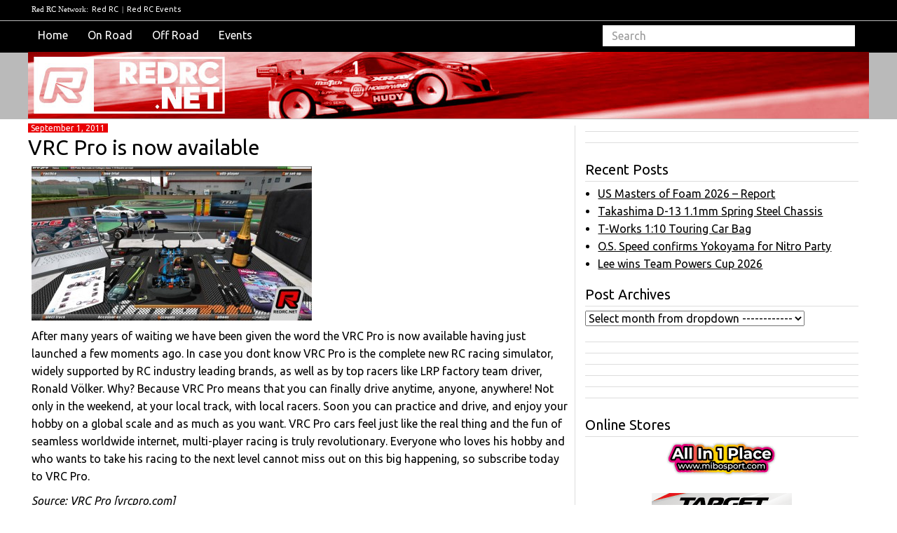

--- FILE ---
content_type: text/html; charset=UTF-8
request_url: https://www.redrc.net/2011/09/vrc-pro-is-now-available/
body_size: 56422
content:
<!doctype html>
<html>
    <head>
        <!-- Global site tag (gtag.js) - Google Analytics -->
<script async src="https://www.googletagmanager.com/gtag/js?id=UA-54991-3"></script>
<script>
  window.dataLayer = window.dataLayer || [];
  function gtag(){dataLayer.push(arguments);}
  gtag('js', new Date());

  gtag('config', 'UA-54991-3');
</script><!--link to google analytics Redrc head code-->
        <script src="//ajax.googleapis.com/ajax/libs/jquery/1.11.0/jquery.min.js"></script>
        <script src="//netdna.bootstrapcdn.com/bootstrap/3.1.1/js/bootstrap.min.js"></script>
        <title>Red RC &raquo; VRC Pro is now available</title>
        <meta name="viewport" content="width=device-width,initial-scale=1">
        <meta name="description" content="RC car news, views &amp; race results">
        <meta charset="UTF-8">
        <link href="https://fonts.googleapis.com/css2?family=Calistoga&family=Carter+One&family=Merriweather:wght@700&family=Patua+One&family=Rajdhani:wght@700&family=Roboto+Slab:wght@700&family=Ubuntu:ital,wght@0,400;0,700;1,400&display=swap" rel="stylesheet" type='text/css'>
        <meta name='robots' content='max-image-preview:large' />
<link rel="alternate" type="application/rss+xml" title="Red RC &raquo; VRC Pro is now available Comments Feed" href="https://www.redrc.net/2011/09/vrc-pro-is-now-available/feed/" />
<link rel='stylesheet' id='wp-block-library-css' href='https://www.redrc.net/wp-includes/css/dist/block-library/style.min.css?ver=6.6.2' type='text/css' media='all' />
<style id='classic-theme-styles-inline-css' type='text/css'>
/*! This file is auto-generated */
.wp-block-button__link{color:#fff;background-color:#32373c;border-radius:9999px;box-shadow:none;text-decoration:none;padding:calc(.667em + 2px) calc(1.333em + 2px);font-size:1.125em}.wp-block-file__button{background:#32373c;color:#fff;text-decoration:none}
</style>
<style id='global-styles-inline-css' type='text/css'>
:root{--wp--preset--aspect-ratio--square: 1;--wp--preset--aspect-ratio--4-3: 4/3;--wp--preset--aspect-ratio--3-4: 3/4;--wp--preset--aspect-ratio--3-2: 3/2;--wp--preset--aspect-ratio--2-3: 2/3;--wp--preset--aspect-ratio--16-9: 16/9;--wp--preset--aspect-ratio--9-16: 9/16;--wp--preset--color--black: #000000;--wp--preset--color--cyan-bluish-gray: #abb8c3;--wp--preset--color--white: #ffffff;--wp--preset--color--pale-pink: #f78da7;--wp--preset--color--vivid-red: #cf2e2e;--wp--preset--color--luminous-vivid-orange: #ff6900;--wp--preset--color--luminous-vivid-amber: #fcb900;--wp--preset--color--light-green-cyan: #7bdcb5;--wp--preset--color--vivid-green-cyan: #00d084;--wp--preset--color--pale-cyan-blue: #8ed1fc;--wp--preset--color--vivid-cyan-blue: #0693e3;--wp--preset--color--vivid-purple: #9b51e0;--wp--preset--gradient--vivid-cyan-blue-to-vivid-purple: linear-gradient(135deg,rgba(6,147,227,1) 0%,rgb(155,81,224) 100%);--wp--preset--gradient--light-green-cyan-to-vivid-green-cyan: linear-gradient(135deg,rgb(122,220,180) 0%,rgb(0,208,130) 100%);--wp--preset--gradient--luminous-vivid-amber-to-luminous-vivid-orange: linear-gradient(135deg,rgba(252,185,0,1) 0%,rgba(255,105,0,1) 100%);--wp--preset--gradient--luminous-vivid-orange-to-vivid-red: linear-gradient(135deg,rgba(255,105,0,1) 0%,rgb(207,46,46) 100%);--wp--preset--gradient--very-light-gray-to-cyan-bluish-gray: linear-gradient(135deg,rgb(238,238,238) 0%,rgb(169,184,195) 100%);--wp--preset--gradient--cool-to-warm-spectrum: linear-gradient(135deg,rgb(74,234,220) 0%,rgb(151,120,209) 20%,rgb(207,42,186) 40%,rgb(238,44,130) 60%,rgb(251,105,98) 80%,rgb(254,248,76) 100%);--wp--preset--gradient--blush-light-purple: linear-gradient(135deg,rgb(255,206,236) 0%,rgb(152,150,240) 100%);--wp--preset--gradient--blush-bordeaux: linear-gradient(135deg,rgb(254,205,165) 0%,rgb(254,45,45) 50%,rgb(107,0,62) 100%);--wp--preset--gradient--luminous-dusk: linear-gradient(135deg,rgb(255,203,112) 0%,rgb(199,81,192) 50%,rgb(65,88,208) 100%);--wp--preset--gradient--pale-ocean: linear-gradient(135deg,rgb(255,245,203) 0%,rgb(182,227,212) 50%,rgb(51,167,181) 100%);--wp--preset--gradient--electric-grass: linear-gradient(135deg,rgb(202,248,128) 0%,rgb(113,206,126) 100%);--wp--preset--gradient--midnight: linear-gradient(135deg,rgb(2,3,129) 0%,rgb(40,116,252) 100%);--wp--preset--font-size--small: 13px;--wp--preset--font-size--medium: 20px;--wp--preset--font-size--large: 36px;--wp--preset--font-size--x-large: 42px;--wp--preset--spacing--20: 0.44rem;--wp--preset--spacing--30: 0.67rem;--wp--preset--spacing--40: 1rem;--wp--preset--spacing--50: 1.5rem;--wp--preset--spacing--60: 2.25rem;--wp--preset--spacing--70: 3.38rem;--wp--preset--spacing--80: 5.06rem;--wp--preset--shadow--natural: 6px 6px 9px rgba(0, 0, 0, 0.2);--wp--preset--shadow--deep: 12px 12px 50px rgba(0, 0, 0, 0.4);--wp--preset--shadow--sharp: 6px 6px 0px rgba(0, 0, 0, 0.2);--wp--preset--shadow--outlined: 6px 6px 0px -3px rgba(255, 255, 255, 1), 6px 6px rgba(0, 0, 0, 1);--wp--preset--shadow--crisp: 6px 6px 0px rgba(0, 0, 0, 1);}:where(.is-layout-flex){gap: 0.5em;}:where(.is-layout-grid){gap: 0.5em;}body .is-layout-flex{display: flex;}.is-layout-flex{flex-wrap: wrap;align-items: center;}.is-layout-flex > :is(*, div){margin: 0;}body .is-layout-grid{display: grid;}.is-layout-grid > :is(*, div){margin: 0;}:where(.wp-block-columns.is-layout-flex){gap: 2em;}:where(.wp-block-columns.is-layout-grid){gap: 2em;}:where(.wp-block-post-template.is-layout-flex){gap: 1.25em;}:where(.wp-block-post-template.is-layout-grid){gap: 1.25em;}.has-black-color{color: var(--wp--preset--color--black) !important;}.has-cyan-bluish-gray-color{color: var(--wp--preset--color--cyan-bluish-gray) !important;}.has-white-color{color: var(--wp--preset--color--white) !important;}.has-pale-pink-color{color: var(--wp--preset--color--pale-pink) !important;}.has-vivid-red-color{color: var(--wp--preset--color--vivid-red) !important;}.has-luminous-vivid-orange-color{color: var(--wp--preset--color--luminous-vivid-orange) !important;}.has-luminous-vivid-amber-color{color: var(--wp--preset--color--luminous-vivid-amber) !important;}.has-light-green-cyan-color{color: var(--wp--preset--color--light-green-cyan) !important;}.has-vivid-green-cyan-color{color: var(--wp--preset--color--vivid-green-cyan) !important;}.has-pale-cyan-blue-color{color: var(--wp--preset--color--pale-cyan-blue) !important;}.has-vivid-cyan-blue-color{color: var(--wp--preset--color--vivid-cyan-blue) !important;}.has-vivid-purple-color{color: var(--wp--preset--color--vivid-purple) !important;}.has-black-background-color{background-color: var(--wp--preset--color--black) !important;}.has-cyan-bluish-gray-background-color{background-color: var(--wp--preset--color--cyan-bluish-gray) !important;}.has-white-background-color{background-color: var(--wp--preset--color--white) !important;}.has-pale-pink-background-color{background-color: var(--wp--preset--color--pale-pink) !important;}.has-vivid-red-background-color{background-color: var(--wp--preset--color--vivid-red) !important;}.has-luminous-vivid-orange-background-color{background-color: var(--wp--preset--color--luminous-vivid-orange) !important;}.has-luminous-vivid-amber-background-color{background-color: var(--wp--preset--color--luminous-vivid-amber) !important;}.has-light-green-cyan-background-color{background-color: var(--wp--preset--color--light-green-cyan) !important;}.has-vivid-green-cyan-background-color{background-color: var(--wp--preset--color--vivid-green-cyan) !important;}.has-pale-cyan-blue-background-color{background-color: var(--wp--preset--color--pale-cyan-blue) !important;}.has-vivid-cyan-blue-background-color{background-color: var(--wp--preset--color--vivid-cyan-blue) !important;}.has-vivid-purple-background-color{background-color: var(--wp--preset--color--vivid-purple) !important;}.has-black-border-color{border-color: var(--wp--preset--color--black) !important;}.has-cyan-bluish-gray-border-color{border-color: var(--wp--preset--color--cyan-bluish-gray) !important;}.has-white-border-color{border-color: var(--wp--preset--color--white) !important;}.has-pale-pink-border-color{border-color: var(--wp--preset--color--pale-pink) !important;}.has-vivid-red-border-color{border-color: var(--wp--preset--color--vivid-red) !important;}.has-luminous-vivid-orange-border-color{border-color: var(--wp--preset--color--luminous-vivid-orange) !important;}.has-luminous-vivid-amber-border-color{border-color: var(--wp--preset--color--luminous-vivid-amber) !important;}.has-light-green-cyan-border-color{border-color: var(--wp--preset--color--light-green-cyan) !important;}.has-vivid-green-cyan-border-color{border-color: var(--wp--preset--color--vivid-green-cyan) !important;}.has-pale-cyan-blue-border-color{border-color: var(--wp--preset--color--pale-cyan-blue) !important;}.has-vivid-cyan-blue-border-color{border-color: var(--wp--preset--color--vivid-cyan-blue) !important;}.has-vivid-purple-border-color{border-color: var(--wp--preset--color--vivid-purple) !important;}.has-vivid-cyan-blue-to-vivid-purple-gradient-background{background: var(--wp--preset--gradient--vivid-cyan-blue-to-vivid-purple) !important;}.has-light-green-cyan-to-vivid-green-cyan-gradient-background{background: var(--wp--preset--gradient--light-green-cyan-to-vivid-green-cyan) !important;}.has-luminous-vivid-amber-to-luminous-vivid-orange-gradient-background{background: var(--wp--preset--gradient--luminous-vivid-amber-to-luminous-vivid-orange) !important;}.has-luminous-vivid-orange-to-vivid-red-gradient-background{background: var(--wp--preset--gradient--luminous-vivid-orange-to-vivid-red) !important;}.has-very-light-gray-to-cyan-bluish-gray-gradient-background{background: var(--wp--preset--gradient--very-light-gray-to-cyan-bluish-gray) !important;}.has-cool-to-warm-spectrum-gradient-background{background: var(--wp--preset--gradient--cool-to-warm-spectrum) !important;}.has-blush-light-purple-gradient-background{background: var(--wp--preset--gradient--blush-light-purple) !important;}.has-blush-bordeaux-gradient-background{background: var(--wp--preset--gradient--blush-bordeaux) !important;}.has-luminous-dusk-gradient-background{background: var(--wp--preset--gradient--luminous-dusk) !important;}.has-pale-ocean-gradient-background{background: var(--wp--preset--gradient--pale-ocean) !important;}.has-electric-grass-gradient-background{background: var(--wp--preset--gradient--electric-grass) !important;}.has-midnight-gradient-background{background: var(--wp--preset--gradient--midnight) !important;}.has-small-font-size{font-size: var(--wp--preset--font-size--small) !important;}.has-medium-font-size{font-size: var(--wp--preset--font-size--medium) !important;}.has-large-font-size{font-size: var(--wp--preset--font-size--large) !important;}.has-x-large-font-size{font-size: var(--wp--preset--font-size--x-large) !important;}
:where(.wp-block-post-template.is-layout-flex){gap: 1.25em;}:where(.wp-block-post-template.is-layout-grid){gap: 1.25em;}
:where(.wp-block-columns.is-layout-flex){gap: 2em;}:where(.wp-block-columns.is-layout-grid){gap: 2em;}
:root :where(.wp-block-pullquote){font-size: 1.5em;line-height: 1.6;}
</style>
<link rel='stylesheet' id='bootstrap-css' href='https://www.redrc.net/wp-content/themes/Scratch-Desktop/css/bootstrap.min.css?ver=3.3.6' type='text/css' media='all' />
<link rel='stylesheet' id='customstyle-css' href='https://www.redrc.net/wp-content/themes/Scratch-Desktop/css/redrc2016.css?ver=1.0.0' type='text/css' media='all' />
<style id='akismet-widget-style-inline-css' type='text/css'>

			.a-stats {
				--akismet-color-mid-green: #357b49;
				--akismet-color-white: #fff;
				--akismet-color-light-grey: #f6f7f7;

				max-width: 350px;
				width: auto;
			}

			.a-stats * {
				all: unset;
				box-sizing: border-box;
			}

			.a-stats strong {
				font-weight: 600;
			}

			.a-stats a.a-stats__link,
			.a-stats a.a-stats__link:visited,
			.a-stats a.a-stats__link:active {
				background: var(--akismet-color-mid-green);
				border: none;
				box-shadow: none;
				border-radius: 8px;
				color: var(--akismet-color-white);
				cursor: pointer;
				display: block;
				font-family: -apple-system, BlinkMacSystemFont, 'Segoe UI', 'Roboto', 'Oxygen-Sans', 'Ubuntu', 'Cantarell', 'Helvetica Neue', sans-serif;
				font-weight: 500;
				padding: 12px;
				text-align: center;
				text-decoration: none;
				transition: all 0.2s ease;
			}

			/* Extra specificity to deal with TwentyTwentyOne focus style */
			.widget .a-stats a.a-stats__link:focus {
				background: var(--akismet-color-mid-green);
				color: var(--akismet-color-white);
				text-decoration: none;
			}

			.a-stats a.a-stats__link:hover {
				filter: brightness(110%);
				box-shadow: 0 4px 12px rgba(0, 0, 0, 0.06), 0 0 2px rgba(0, 0, 0, 0.16);
			}

			.a-stats .count {
				color: var(--akismet-color-white);
				display: block;
				font-size: 1.5em;
				line-height: 1.4;
				padding: 0 13px;
				white-space: nowrap;
			}
		
</style>
<script type="text/javascript" src="https://www.redrc.net/wp-includes/js/jquery/jquery.min.js?ver=3.7.1" id="jquery-core-js"></script>
<script type="text/javascript" src="https://www.redrc.net/wp-includes/js/jquery/jquery-migrate.min.js?ver=3.4.1" id="jquery-migrate-js"></script>
<link rel="https://api.w.org/" href="https://www.redrc.net/wp-json/" /><link rel="alternate" title="JSON" type="application/json" href="https://www.redrc.net/wp-json/wp/v2/posts/46921" /><link rel="EditURI" type="application/rsd+xml" title="RSD" href="https://www.redrc.net/xmlrpc.php?rsd" />
<meta name="generator" content="WordPress 6.6.2" />
<link rel="canonical" href="https://www.redrc.net/2011/09/vrc-pro-is-now-available/" />
<link rel='shortlink' href='https://www.redrc.net/?p=46921' />
<link rel="alternate" title="oEmbed (JSON)" type="application/json+oembed" href="https://www.redrc.net/wp-json/oembed/1.0/embed?url=https%3A%2F%2Fwww.redrc.net%2F2011%2F09%2Fvrc-pro-is-now-available%2F" />
<link rel="alternate" title="oEmbed (XML)" type="text/xml+oembed" href="https://www.redrc.net/wp-json/oembed/1.0/embed?url=https%3A%2F%2Fwww.redrc.net%2F2011%2F09%2Fvrc-pro-is-now-available%2F&#038;format=xml" />
	<script type="text/javascript">
	/* <![CDATA[ */
		function archive_drop_go(box)
		{
			destination = box.options[box.selectedIndex].value;
			if (destination) location.href = destination;
		
		}
	/* ]]> */
	</script>
	<link rel="icon" href="https://www.redrc.net/wp-content/uploads/2016/03/cropped-favicon-32x32.png" sizes="32x32" />
<link rel="icon" href="https://www.redrc.net/wp-content/uploads/2016/03/cropped-favicon-192x192.png" sizes="192x192" />
<link rel="apple-touch-icon" href="https://www.redrc.net/wp-content/uploads/2016/03/cropped-favicon-180x180.png" />
<meta name="msapplication-TileImage" content="https://www.redrc.net/wp-content/uploads/2016/03/cropped-favicon-270x270.png" />
    </head>
    
            
    <body class="post-template-default single single-post postid-46921 single-format-standard no-redrc2016-class">
        <div class="container"><!--main body container-->            
        <div class="row">
        <div class="col-xs-12">

<div class="network">
            <ul>
                <li class="hidden-xs">Red RC Network:</li>
                <li><a href="https://www.redrc.net" target="_blank">Red RC</a> | </li>
                <li><a href="https://events.redrc.net" target="_blank">Red RC Events</a></li>
            </ul>
</div>            
  	
<div id="custom-bootstrap-menu" class="navbar navbar-default" role="navigation">
    <div class="container-fluid">
        <div class="navbar-header">
            <button type="button" class="navbar-toggle" data-toggle="collapse" data-target=".navbar-menubuilder"><span class="sr-only">Toggle navigation</span><span class="icon-bar"></span><span class="icon-bar"></span><span class="icon-bar"></span>
            </button>
        </div>
        <div class="collapse navbar-collapse navbar-menubuilder">
            <ul class="nav navbar-nav">
                <li  ><a href="/">Home</a></li>
                <li  ><a href="/?tag=pon,peon,pgon,ron">On Road</a></li>
                <li  ><a href="/?tag=pof,prc,peof,pgof,rof">Off Road</a></li>
                <li><a href="https://events.redrc.net">Events</a></li>
                </ul>
            <div class="navbar-form navbar-form-container">
                <form role="search" method="get" action="https://www.redrc.net/">
	<input type="search" class="form-control" placeholder="Search" value="" name="s" title="Search" />
</form>            </div>
        </div>
    </div>
</div>
<header class="masthead">
  <div class="header">
  </div>
</header>
<div class="row">
     
    <div class="col-xs-12 col-sm-12 col-md-8 col-lg-8">

        <article id="post-46921" class="post-46921 post type-post status-publish format-standard hentry category-games category-products category-vrc tag-news">
	
			
            <header class="entry-header">
            <date>September 1, 2011</date>
	    <h2 class="entry-title"><a href="https://www.redrc.net/2011/09/vrc-pro-is-now-available/">VRC Pro is now available</a></h2>            <p><p style="text-align: center;"><a href="http://www.redrc.net/wp-content/uploads/2011/09/VRCProLaunch.jpg"><img fetchpriority="high" decoding="async" class="alignnone size-medium wp-image-46922" title="VRC Pro is now available" src="http://www.redrc.net/wp-content/uploads/2011/09/VRCProLaunch-400x220.jpg" alt="VRC Pro is now available" width="400" height="220" srcset="https://www.redrc.net/wp-content/uploads/2011/09/VRCProLaunch-400x220.jpg 400w, https://www.redrc.net/wp-content/uploads/2011/09/VRCProLaunch-150x82.jpg 150w, https://www.redrc.net/wp-content/uploads/2011/09/VRCProLaunch.jpg 700w" sizes="(max-width: 400px) 100vw, 400px" /></a></p>
<p>After many years of waiting we have been given the word the VRC Pro is now available having just launched a few moments ago. In case you dont know VRC Pro is the complete new RC racing simulator, widely supported by RC industry leading brands, as well as by top racers like LRP factory team driver, Ronald Völker. Why? Because VRC Pro means that you can finally drive anytime, anyone, anywhere! Not only in the weekend, at your local track, with local racers. Soon you can practice and drive, and enjoy your hobby on a global scale and as much as you want. VRC Pro cars feel just like the real thing and the fun of seamless worldwide internet, multi-player racing is truly revolutionary. Everyone who loves his hobby and who wants to take his racing to the next level cannot miss out on this big happening, so subscribe today to VRC Pro.</p>
<p><em>Source: <a title="VRC Pro" href="http://www.vrcpro.com/start.aspx" target="_blank">VRC Pro</a> [vrcpro.com]</em></p>
</p>	
	
        	
	<hr>
        
</article><!--link to post format-->

        
            <div id='option_2_1_Desktop' class='postbannerlg'>
                <div class='advertisement' style='margin: 10px 20px;'>
                    <ins data-revive-zoneid='19111' data-revive-target='_blank' data-revive-block='1' data-revive-blockcampaign='1' data-revive-id='727bec5e09208690b050ccfc6a45d384'></ins>
                    <script async src='//servedby.revive-adserver.net/asyncjs.php'></script>
                </div>
                <div id='option_2_2_Desktop class='advertisement' style='margin: 10px 31px;'>
                    <ins data-revive-zoneid='19143' data-revive-target='_blank' data-revive-block='1' data-revive-blockcampaign='1' data-revive-id='727bec5e09208690b050ccfc6a45d384'></ins>
                    <script async src='//servedby.revive-adserver.net/asyncjs.php'></script>
                </div>
                <div id='option_2_3_Desktop class='advertisement' style='margin: 10px 20px;'>
                    <ins data-revive-zoneid='19144' data-revive-target='_blank' data-revive-block='1' data-revive-blockcampaign='1' data-revive-id='727bec5e09208690b050ccfc6a45d384'></ins>
                    <script async src='//servedby.revive-adserver.net/asyncjs.php'></script>
                </div>
            </div>
        
    


        <hr>
        
        <h3>Usage</h3>
	<p>If you republish any elements from this page on another website, including text, original pictures or results please be sure to add a link back to this page as the source:</p>
        
        <div class="usagepermalink">
            https://www.redrc.net/2011/09/vrc-pro-is-now-available/ 
        </div>
     

    </div><!--end of responsive div -->

    <div class="hidden-xs hidden-sm col-md-4 col-lg-4">
        <div id='option_1_1'>
    <ins data-revive-zoneid="19109" data-revive-target="_blank" data-revive-block="1" data-revive-blockcampaign="1" data-revive-id="727bec5e09208690b050ccfc6a45d384"></ins>
    <script async src="//servedby.revive-adserver.net/asyncjs.php"></script>
</div>

<div class=adline id='option_1_2'>
    <ins data-revive-zoneid="19125" data-revive-target="_blank" data-revive-block="1" data-revive-blockcampaign="1" data-revive-id="727bec5e09208690b050ccfc6a45d384"></ins>
    <script async src="//servedby.revive-adserver.net/asyncjs.php"></script>
</div>

<div class=adline id='option_1_3'>
    <ins data-revive-zoneid="19126" data-revive-target="_blank" data-revive-block="1" data-revive-blockcampaign="1" data-revive-id="727bec5e09208690b050ccfc6a45d384"></ins>
    <script async src="//servedby.revive-adserver.net/asyncjs.php"></script>
</div>

<div id="sidebar" class="widgets-area">
    
		<aside id="recent-posts-3" class="widget widget_recent_entries">
		<h1 class="widget-title">Recent Posts</h1>
		<ul>
											<li>
					<a href="https://www.redrc.net/2026/01/us-masters-of-foam-2026-report/">US Masters of Foam 2026 – Report</a>
									</li>
											<li>
					<a href="https://www.redrc.net/2026/01/takashima-d-13-1-1mm-spring-steel-chassis/">Takashima D-13 1.1mm Spring Steel Chassis</a>
									</li>
											<li>
					<a href="https://www.redrc.net/2026/01/t-works-110-touring-car-bag/">T-Works 1:10 Touring Car Bag</a>
									</li>
											<li>
					<a href="https://www.redrc.net/2026/01/o-s-speed-confirms-yokoyama-for-nitro-party/">O.S. Speed confirms Yokoyama for Nitro Party</a>
									</li>
											<li>
					<a href="https://www.redrc.net/2026/01/lee-wins-team-powers-cup-2026/">Lee wins Team Powers Cup 2026</a>
									</li>
					</ul>

		</aside>			<aside id="dropdown-archives" class="widget widget_archive_drop">				<h1 class="widget-title">Post Archives</h1>				<form id="f_archive_dropdown" action="">
				<div>
				<select onchange="archive_drop_go(this)">
					<option value="">Select month from dropdown ------------</option>
											<optgroup label="By Date:">
							<option value='https://www.redrc.net/2026/'> 2026 </option>
	<option value='https://www.redrc.net/2026/01/'> &nbsp;&nbsp;&nbsp;January &nbsp;(75)</option>
	<option value='https://www.redrc.net/2025/'> 2025 </option>
	<option value='https://www.redrc.net/2025/12/'> &nbsp;&nbsp;&nbsp;December &nbsp;(112)</option>
	<option value='https://www.redrc.net/2025/11/'> &nbsp;&nbsp;&nbsp;November &nbsp;(119)</option>
	<option value='https://www.redrc.net/2025/10/'> &nbsp;&nbsp;&nbsp;October &nbsp;(120)</option>
	<option value='https://www.redrc.net/2025/09/'> &nbsp;&nbsp;&nbsp;September &nbsp;(125)</option>
	<option value='https://www.redrc.net/2025/08/'> &nbsp;&nbsp;&nbsp;August &nbsp;(110)</option>
	<option value='https://www.redrc.net/2025/07/'> &nbsp;&nbsp;&nbsp;July &nbsp;(125)</option>
	<option value='https://www.redrc.net/2025/06/'> &nbsp;&nbsp;&nbsp;June &nbsp;(100)</option>
	<option value='https://www.redrc.net/2025/05/'> &nbsp;&nbsp;&nbsp;May &nbsp;(123)</option>
	<option value='https://www.redrc.net/2025/04/'> &nbsp;&nbsp;&nbsp;April &nbsp;(124)</option>
	<option value='https://www.redrc.net/2025/03/'> &nbsp;&nbsp;&nbsp;March &nbsp;(119)</option>
	<option value='https://www.redrc.net/2025/02/'> &nbsp;&nbsp;&nbsp;February &nbsp;(116)</option>
	<option value='https://www.redrc.net/2025/01/'> &nbsp;&nbsp;&nbsp;January &nbsp;(140)</option>
	<option value='https://www.redrc.net/2024/'> 2024 </option>
	<option value='https://www.redrc.net/2024/12/'> &nbsp;&nbsp;&nbsp;December &nbsp;(127)</option>
	<option value='https://www.redrc.net/2024/11/'> &nbsp;&nbsp;&nbsp;November &nbsp;(118)</option>
	<option value='https://www.redrc.net/2024/10/'> &nbsp;&nbsp;&nbsp;October &nbsp;(129)</option>
	<option value='https://www.redrc.net/2024/09/'> &nbsp;&nbsp;&nbsp;September &nbsp;(120)</option>
	<option value='https://www.redrc.net/2024/08/'> &nbsp;&nbsp;&nbsp;August &nbsp;(116)</option>
	<option value='https://www.redrc.net/2024/07/'> &nbsp;&nbsp;&nbsp;July &nbsp;(145)</option>
	<option value='https://www.redrc.net/2024/06/'> &nbsp;&nbsp;&nbsp;June &nbsp;(106)</option>
	<option value='https://www.redrc.net/2024/05/'> &nbsp;&nbsp;&nbsp;May &nbsp;(117)</option>
	<option value='https://www.redrc.net/2024/04/'> &nbsp;&nbsp;&nbsp;April &nbsp;(106)</option>
	<option value='https://www.redrc.net/2024/03/'> &nbsp;&nbsp;&nbsp;March &nbsp;(114)</option>
	<option value='https://www.redrc.net/2024/02/'> &nbsp;&nbsp;&nbsp;February &nbsp;(112)</option>
	<option value='https://www.redrc.net/2024/01/'> &nbsp;&nbsp;&nbsp;January &nbsp;(134)</option>
	<option value='https://www.redrc.net/2023/'> 2023 </option>
	<option value='https://www.redrc.net/2023/12/'> &nbsp;&nbsp;&nbsp;December &nbsp;(132)</option>
	<option value='https://www.redrc.net/2023/11/'> &nbsp;&nbsp;&nbsp;November &nbsp;(126)</option>
	<option value='https://www.redrc.net/2023/10/'> &nbsp;&nbsp;&nbsp;October &nbsp;(123)</option>
	<option value='https://www.redrc.net/2023/09/'> &nbsp;&nbsp;&nbsp;September &nbsp;(119)</option>
	<option value='https://www.redrc.net/2023/08/'> &nbsp;&nbsp;&nbsp;August &nbsp;(120)</option>
	<option value='https://www.redrc.net/2023/07/'> &nbsp;&nbsp;&nbsp;July &nbsp;(116)</option>
	<option value='https://www.redrc.net/2023/06/'> &nbsp;&nbsp;&nbsp;June &nbsp;(91)</option>
	<option value='https://www.redrc.net/2023/05/'> &nbsp;&nbsp;&nbsp;May &nbsp;(126)</option>
	<option value='https://www.redrc.net/2023/04/'> &nbsp;&nbsp;&nbsp;April &nbsp;(121)</option>
	<option value='https://www.redrc.net/2023/03/'> &nbsp;&nbsp;&nbsp;March &nbsp;(132)</option>
	<option value='https://www.redrc.net/2023/02/'> &nbsp;&nbsp;&nbsp;February &nbsp;(98)</option>
	<option value='https://www.redrc.net/2023/01/'> &nbsp;&nbsp;&nbsp;January &nbsp;(120)</option>
	<option value='https://www.redrc.net/2022/'> 2022 </option>
	<option value='https://www.redrc.net/2022/12/'> &nbsp;&nbsp;&nbsp;December &nbsp;(129)</option>
	<option value='https://www.redrc.net/2022/11/'> &nbsp;&nbsp;&nbsp;November &nbsp;(129)</option>
	<option value='https://www.redrc.net/2022/10/'> &nbsp;&nbsp;&nbsp;October &nbsp;(95)</option>
	<option value='https://www.redrc.net/2022/09/'> &nbsp;&nbsp;&nbsp;September &nbsp;(98)</option>
	<option value='https://www.redrc.net/2022/08/'> &nbsp;&nbsp;&nbsp;August &nbsp;(108)</option>
	<option value='https://www.redrc.net/2022/07/'> &nbsp;&nbsp;&nbsp;July &nbsp;(70)</option>
	<option value='https://www.redrc.net/2022/06/'> &nbsp;&nbsp;&nbsp;June &nbsp;(78)</option>
	<option value='https://www.redrc.net/2022/05/'> &nbsp;&nbsp;&nbsp;May &nbsp;(73)</option>
	<option value='https://www.redrc.net/2022/04/'> &nbsp;&nbsp;&nbsp;April &nbsp;(78)</option>
	<option value='https://www.redrc.net/2022/03/'> &nbsp;&nbsp;&nbsp;March &nbsp;(74)</option>
	<option value='https://www.redrc.net/2022/02/'> &nbsp;&nbsp;&nbsp;February &nbsp;(91)</option>
	<option value='https://www.redrc.net/2022/01/'> &nbsp;&nbsp;&nbsp;January &nbsp;(108)</option>
	<option value='https://www.redrc.net/2021/'> 2021 </option>
	<option value='https://www.redrc.net/2021/12/'> &nbsp;&nbsp;&nbsp;December &nbsp;(104)</option>
	<option value='https://www.redrc.net/2021/11/'> &nbsp;&nbsp;&nbsp;November &nbsp;(98)</option>
	<option value='https://www.redrc.net/2021/10/'> &nbsp;&nbsp;&nbsp;October &nbsp;(84)</option>
	<option value='https://www.redrc.net/2021/09/'> &nbsp;&nbsp;&nbsp;September &nbsp;(85)</option>
	<option value='https://www.redrc.net/2021/08/'> &nbsp;&nbsp;&nbsp;August &nbsp;(86)</option>
	<option value='https://www.redrc.net/2021/07/'> &nbsp;&nbsp;&nbsp;July &nbsp;(85)</option>
	<option value='https://www.redrc.net/2021/06/'> &nbsp;&nbsp;&nbsp;June &nbsp;(80)</option>
	<option value='https://www.redrc.net/2021/05/'> &nbsp;&nbsp;&nbsp;May &nbsp;(83)</option>
	<option value='https://www.redrc.net/2021/04/'> &nbsp;&nbsp;&nbsp;April &nbsp;(102)</option>
	<option value='https://www.redrc.net/2021/03/'> &nbsp;&nbsp;&nbsp;March &nbsp;(116)</option>
	<option value='https://www.redrc.net/2021/02/'> &nbsp;&nbsp;&nbsp;February &nbsp;(106)</option>
	<option value='https://www.redrc.net/2021/01/'> &nbsp;&nbsp;&nbsp;January &nbsp;(122)</option>
	<option value='https://www.redrc.net/2020/'> 2020 </option>
	<option value='https://www.redrc.net/2020/12/'> &nbsp;&nbsp;&nbsp;December &nbsp;(128)</option>
	<option value='https://www.redrc.net/2020/11/'> &nbsp;&nbsp;&nbsp;November &nbsp;(153)</option>
	<option value='https://www.redrc.net/2020/10/'> &nbsp;&nbsp;&nbsp;October &nbsp;(184)</option>
	<option value='https://www.redrc.net/2020/09/'> &nbsp;&nbsp;&nbsp;September &nbsp;(175)</option>
	<option value='https://www.redrc.net/2020/08/'> &nbsp;&nbsp;&nbsp;August &nbsp;(291)</option>
	<option value='https://www.redrc.net/2020/07/'> &nbsp;&nbsp;&nbsp;July &nbsp;(427)</option>
	<option value='https://www.redrc.net/2020/06/'> &nbsp;&nbsp;&nbsp;June &nbsp;(333)</option>
	<option value='https://www.redrc.net/2020/05/'> &nbsp;&nbsp;&nbsp;May &nbsp;(292)</option>
	<option value='https://www.redrc.net/2020/04/'> &nbsp;&nbsp;&nbsp;April &nbsp;(276)</option>
	<option value='https://www.redrc.net/2020/03/'> &nbsp;&nbsp;&nbsp;March &nbsp;(334)</option>
	<option value='https://www.redrc.net/2020/02/'> &nbsp;&nbsp;&nbsp;February &nbsp;(356)</option>
	<option value='https://www.redrc.net/2020/01/'> &nbsp;&nbsp;&nbsp;January &nbsp;(430)</option>
	<option value='https://www.redrc.net/2019/'> 2019 </option>
	<option value='https://www.redrc.net/2019/12/'> &nbsp;&nbsp;&nbsp;December &nbsp;(403)</option>
	<option value='https://www.redrc.net/2019/11/'> &nbsp;&nbsp;&nbsp;November &nbsp;(399)</option>
	<option value='https://www.redrc.net/2019/10/'> &nbsp;&nbsp;&nbsp;October &nbsp;(419)</option>
	<option value='https://www.redrc.net/2019/09/'> &nbsp;&nbsp;&nbsp;September &nbsp;(384)</option>
	<option value='https://www.redrc.net/2019/08/'> &nbsp;&nbsp;&nbsp;August &nbsp;(247)</option>
	<option value='https://www.redrc.net/2019/07/'> &nbsp;&nbsp;&nbsp;July &nbsp;(357)</option>
	<option value='https://www.redrc.net/2019/06/'> &nbsp;&nbsp;&nbsp;June &nbsp;(375)</option>
	<option value='https://www.redrc.net/2019/05/'> &nbsp;&nbsp;&nbsp;May &nbsp;(416)</option>
	<option value='https://www.redrc.net/2019/04/'> &nbsp;&nbsp;&nbsp;April &nbsp;(327)</option>
	<option value='https://www.redrc.net/2019/03/'> &nbsp;&nbsp;&nbsp;March &nbsp;(303)</option>
	<option value='https://www.redrc.net/2019/02/'> &nbsp;&nbsp;&nbsp;February &nbsp;(341)</option>
	<option value='https://www.redrc.net/2019/01/'> &nbsp;&nbsp;&nbsp;January &nbsp;(467)</option>
	<option value='https://www.redrc.net/2018/'> 2018 </option>
	<option value='https://www.redrc.net/2018/12/'> &nbsp;&nbsp;&nbsp;December &nbsp;(373)</option>
	<option value='https://www.redrc.net/2018/11/'> &nbsp;&nbsp;&nbsp;November &nbsp;(388)</option>
	<option value='https://www.redrc.net/2018/10/'> &nbsp;&nbsp;&nbsp;October &nbsp;(307)</option>
	<option value='https://www.redrc.net/2018/09/'> &nbsp;&nbsp;&nbsp;September &nbsp;(211)</option>
	<option value='https://www.redrc.net/2018/08/'> &nbsp;&nbsp;&nbsp;August &nbsp;(268)</option>
	<option value='https://www.redrc.net/2018/07/'> &nbsp;&nbsp;&nbsp;July &nbsp;(296)</option>
	<option value='https://www.redrc.net/2018/06/'> &nbsp;&nbsp;&nbsp;June &nbsp;(320)</option>
	<option value='https://www.redrc.net/2018/05/'> &nbsp;&nbsp;&nbsp;May &nbsp;(314)</option>
	<option value='https://www.redrc.net/2018/04/'> &nbsp;&nbsp;&nbsp;April &nbsp;(297)</option>
	<option value='https://www.redrc.net/2018/03/'> &nbsp;&nbsp;&nbsp;March &nbsp;(310)</option>
	<option value='https://www.redrc.net/2018/02/'> &nbsp;&nbsp;&nbsp;February &nbsp;(293)</option>
	<option value='https://www.redrc.net/2018/01/'> &nbsp;&nbsp;&nbsp;January &nbsp;(332)</option>
	<option value='https://www.redrc.net/2017/'> 2017 </option>
	<option value='https://www.redrc.net/2017/12/'> &nbsp;&nbsp;&nbsp;December &nbsp;(238)</option>
	<option value='https://www.redrc.net/2017/11/'> &nbsp;&nbsp;&nbsp;November &nbsp;(341)</option>
	<option value='https://www.redrc.net/2017/10/'> &nbsp;&nbsp;&nbsp;October &nbsp;(259)</option>
	<option value='https://www.redrc.net/2017/09/'> &nbsp;&nbsp;&nbsp;September &nbsp;(278)</option>
	<option value='https://www.redrc.net/2017/08/'> &nbsp;&nbsp;&nbsp;August &nbsp;(308)</option>
	<option value='https://www.redrc.net/2017/07/'> &nbsp;&nbsp;&nbsp;July &nbsp;(286)</option>
	<option value='https://www.redrc.net/2017/06/'> &nbsp;&nbsp;&nbsp;June &nbsp;(259)</option>
	<option value='https://www.redrc.net/2017/05/'> &nbsp;&nbsp;&nbsp;May &nbsp;(362)</option>
	<option value='https://www.redrc.net/2017/04/'> &nbsp;&nbsp;&nbsp;April &nbsp;(315)</option>
	<option value='https://www.redrc.net/2017/03/'> &nbsp;&nbsp;&nbsp;March &nbsp;(327)</option>
	<option value='https://www.redrc.net/2017/02/'> &nbsp;&nbsp;&nbsp;February &nbsp;(309)</option>
	<option value='https://www.redrc.net/2017/01/'> &nbsp;&nbsp;&nbsp;January &nbsp;(371)</option>
	<option value='https://www.redrc.net/2016/'> 2016 </option>
	<option value='https://www.redrc.net/2016/12/'> &nbsp;&nbsp;&nbsp;December &nbsp;(279)</option>
	<option value='https://www.redrc.net/2016/11/'> &nbsp;&nbsp;&nbsp;November &nbsp;(235)</option>
	<option value='https://www.redrc.net/2016/10/'> &nbsp;&nbsp;&nbsp;October &nbsp;(292)</option>
	<option value='https://www.redrc.net/2016/09/'> &nbsp;&nbsp;&nbsp;September &nbsp;(324)</option>
	<option value='https://www.redrc.net/2016/08/'> &nbsp;&nbsp;&nbsp;August &nbsp;(312)</option>
	<option value='https://www.redrc.net/2016/07/'> &nbsp;&nbsp;&nbsp;July &nbsp;(275)</option>
	<option value='https://www.redrc.net/2016/06/'> &nbsp;&nbsp;&nbsp;June &nbsp;(346)</option>
	<option value='https://www.redrc.net/2016/05/'> &nbsp;&nbsp;&nbsp;May &nbsp;(301)</option>
	<option value='https://www.redrc.net/2016/04/'> &nbsp;&nbsp;&nbsp;April &nbsp;(274)</option>
	<option value='https://www.redrc.net/2016/03/'> &nbsp;&nbsp;&nbsp;March &nbsp;(255)</option>
	<option value='https://www.redrc.net/2016/02/'> &nbsp;&nbsp;&nbsp;February &nbsp;(274)</option>
	<option value='https://www.redrc.net/2016/01/'> &nbsp;&nbsp;&nbsp;January &nbsp;(333)</option>
	<option value='https://www.redrc.net/2015/'> 2015 </option>
	<option value='https://www.redrc.net/2015/12/'> &nbsp;&nbsp;&nbsp;December &nbsp;(200)</option>
	<option value='https://www.redrc.net/2015/11/'> &nbsp;&nbsp;&nbsp;November &nbsp;(240)</option>
	<option value='https://www.redrc.net/2015/10/'> &nbsp;&nbsp;&nbsp;October &nbsp;(250)</option>
	<option value='https://www.redrc.net/2015/09/'> &nbsp;&nbsp;&nbsp;September &nbsp;(277)</option>
	<option value='https://www.redrc.net/2015/08/'> &nbsp;&nbsp;&nbsp;August &nbsp;(194)</option>
	<option value='https://www.redrc.net/2015/07/'> &nbsp;&nbsp;&nbsp;July &nbsp;(288)</option>
	<option value='https://www.redrc.net/2015/06/'> &nbsp;&nbsp;&nbsp;June &nbsp;(250)</option>
	<option value='https://www.redrc.net/2015/05/'> &nbsp;&nbsp;&nbsp;May &nbsp;(292)</option>
	<option value='https://www.redrc.net/2015/04/'> &nbsp;&nbsp;&nbsp;April &nbsp;(232)</option>
	<option value='https://www.redrc.net/2015/03/'> &nbsp;&nbsp;&nbsp;March &nbsp;(254)</option>
	<option value='https://www.redrc.net/2015/02/'> &nbsp;&nbsp;&nbsp;February &nbsp;(244)</option>
	<option value='https://www.redrc.net/2015/01/'> &nbsp;&nbsp;&nbsp;January &nbsp;(284)</option>
	<option value='https://www.redrc.net/2014/'> 2014 </option>
	<option value='https://www.redrc.net/2014/12/'> &nbsp;&nbsp;&nbsp;December &nbsp;(230)</option>
	<option value='https://www.redrc.net/2014/11/'> &nbsp;&nbsp;&nbsp;November &nbsp;(244)</option>
	<option value='https://www.redrc.net/2014/10/'> &nbsp;&nbsp;&nbsp;October &nbsp;(307)</option>
	<option value='https://www.redrc.net/2014/09/'> &nbsp;&nbsp;&nbsp;September &nbsp;(269)</option>
	<option value='https://www.redrc.net/2014/08/'> &nbsp;&nbsp;&nbsp;August &nbsp;(218)</option>
	<option value='https://www.redrc.net/2014/07/'> &nbsp;&nbsp;&nbsp;July &nbsp;(273)</option>
	<option value='https://www.redrc.net/2014/06/'> &nbsp;&nbsp;&nbsp;June &nbsp;(295)</option>
	<option value='https://www.redrc.net/2014/05/'> &nbsp;&nbsp;&nbsp;May &nbsp;(261)</option>
	<option value='https://www.redrc.net/2014/04/'> &nbsp;&nbsp;&nbsp;April &nbsp;(264)</option>
	<option value='https://www.redrc.net/2014/03/'> &nbsp;&nbsp;&nbsp;March &nbsp;(254)</option>
	<option value='https://www.redrc.net/2014/02/'> &nbsp;&nbsp;&nbsp;February &nbsp;(256)</option>
	<option value='https://www.redrc.net/2014/01/'> &nbsp;&nbsp;&nbsp;January &nbsp;(243)</option>
	<option value='https://www.redrc.net/2013/'> 2013 </option>
	<option value='https://www.redrc.net/2013/12/'> &nbsp;&nbsp;&nbsp;December &nbsp;(212)</option>
	<option value='https://www.redrc.net/2013/11/'> &nbsp;&nbsp;&nbsp;November &nbsp;(218)</option>
	<option value='https://www.redrc.net/2013/10/'> &nbsp;&nbsp;&nbsp;October &nbsp;(271)</option>
	<option value='https://www.redrc.net/2013/09/'> &nbsp;&nbsp;&nbsp;September &nbsp;(259)</option>
	<option value='https://www.redrc.net/2013/08/'> &nbsp;&nbsp;&nbsp;August &nbsp;(221)</option>
	<option value='https://www.redrc.net/2013/07/'> &nbsp;&nbsp;&nbsp;July &nbsp;(271)</option>
	<option value='https://www.redrc.net/2013/06/'> &nbsp;&nbsp;&nbsp;June &nbsp;(200)</option>
	<option value='https://www.redrc.net/2013/05/'> &nbsp;&nbsp;&nbsp;May &nbsp;(215)</option>
	<option value='https://www.redrc.net/2013/04/'> &nbsp;&nbsp;&nbsp;April &nbsp;(198)</option>
	<option value='https://www.redrc.net/2013/03/'> &nbsp;&nbsp;&nbsp;March &nbsp;(192)</option>
	<option value='https://www.redrc.net/2013/02/'> &nbsp;&nbsp;&nbsp;February &nbsp;(161)</option>
	<option value='https://www.redrc.net/2013/01/'> &nbsp;&nbsp;&nbsp;January &nbsp;(165)</option>
	<option value='https://www.redrc.net/2012/'> 2012 </option>
	<option value='https://www.redrc.net/2012/12/'> &nbsp;&nbsp;&nbsp;December &nbsp;(114)</option>
	<option value='https://www.redrc.net/2012/11/'> &nbsp;&nbsp;&nbsp;November &nbsp;(151)</option>
	<option value='https://www.redrc.net/2012/10/'> &nbsp;&nbsp;&nbsp;October &nbsp;(191)</option>
	<option value='https://www.redrc.net/2012/09/'> &nbsp;&nbsp;&nbsp;September &nbsp;(160)</option>
	<option value='https://www.redrc.net/2012/08/'> &nbsp;&nbsp;&nbsp;August &nbsp;(145)</option>
	<option value='https://www.redrc.net/2012/07/'> &nbsp;&nbsp;&nbsp;July &nbsp;(185)</option>
	<option value='https://www.redrc.net/2012/06/'> &nbsp;&nbsp;&nbsp;June &nbsp;(155)</option>
	<option value='https://www.redrc.net/2012/05/'> &nbsp;&nbsp;&nbsp;May &nbsp;(197)</option>
	<option value='https://www.redrc.net/2012/04/'> &nbsp;&nbsp;&nbsp;April &nbsp;(162)</option>
	<option value='https://www.redrc.net/2012/03/'> &nbsp;&nbsp;&nbsp;March &nbsp;(202)</option>
	<option value='https://www.redrc.net/2012/02/'> &nbsp;&nbsp;&nbsp;February &nbsp;(196)</option>
	<option value='https://www.redrc.net/2012/01/'> &nbsp;&nbsp;&nbsp;January &nbsp;(211)</option>
	<option value='https://www.redrc.net/2011/'> 2011 </option>
	<option value='https://www.redrc.net/2011/12/'> &nbsp;&nbsp;&nbsp;December &nbsp;(175)</option>
	<option value='https://www.redrc.net/2011/11/'> &nbsp;&nbsp;&nbsp;November &nbsp;(176)</option>
	<option value='https://www.redrc.net/2011/10/'> &nbsp;&nbsp;&nbsp;October &nbsp;(177)</option>
	<option value='https://www.redrc.net/2011/09/'> &nbsp;&nbsp;&nbsp;September &nbsp;(175)</option>
	<option value='https://www.redrc.net/2011/08/'> &nbsp;&nbsp;&nbsp;August &nbsp;(203)</option>
	<option value='https://www.redrc.net/2011/07/'> &nbsp;&nbsp;&nbsp;July &nbsp;(191)</option>
	<option value='https://www.redrc.net/2011/06/'> &nbsp;&nbsp;&nbsp;June &nbsp;(198)</option>
	<option value='https://www.redrc.net/2011/05/'> &nbsp;&nbsp;&nbsp;May &nbsp;(192)</option>
	<option value='https://www.redrc.net/2011/04/'> &nbsp;&nbsp;&nbsp;April &nbsp;(182)</option>
	<option value='https://www.redrc.net/2011/03/'> &nbsp;&nbsp;&nbsp;March &nbsp;(174)</option>
	<option value='https://www.redrc.net/2011/02/'> &nbsp;&nbsp;&nbsp;February &nbsp;(171)</option>
	<option value='https://www.redrc.net/2011/01/'> &nbsp;&nbsp;&nbsp;January &nbsp;(205)</option>
	<option value='https://www.redrc.net/2010/'> 2010 </option>
	<option value='https://www.redrc.net/2010/12/'> &nbsp;&nbsp;&nbsp;December &nbsp;(166)</option>
	<option value='https://www.redrc.net/2010/11/'> &nbsp;&nbsp;&nbsp;November &nbsp;(159)</option>
	<option value='https://www.redrc.net/2010/10/'> &nbsp;&nbsp;&nbsp;October &nbsp;(207)</option>
	<option value='https://www.redrc.net/2010/09/'> &nbsp;&nbsp;&nbsp;September &nbsp;(221)</option>
	<option value='https://www.redrc.net/2010/08/'> &nbsp;&nbsp;&nbsp;August &nbsp;(186)</option>
	<option value='https://www.redrc.net/2010/07/'> &nbsp;&nbsp;&nbsp;July &nbsp;(176)</option>
	<option value='https://www.redrc.net/2010/06/'> &nbsp;&nbsp;&nbsp;June &nbsp;(203)</option>
	<option value='https://www.redrc.net/2010/05/'> &nbsp;&nbsp;&nbsp;May &nbsp;(253)</option>
	<option value='https://www.redrc.net/2010/04/'> &nbsp;&nbsp;&nbsp;April &nbsp;(246)</option>
	<option value='https://www.redrc.net/2010/03/'> &nbsp;&nbsp;&nbsp;March &nbsp;(222)</option>
	<option value='https://www.redrc.net/2010/02/'> &nbsp;&nbsp;&nbsp;February &nbsp;(225)</option>
	<option value='https://www.redrc.net/2010/01/'> &nbsp;&nbsp;&nbsp;January &nbsp;(235)</option>
	<option value='https://www.redrc.net/2009/'> 2009 </option>
	<option value='https://www.redrc.net/2009/12/'> &nbsp;&nbsp;&nbsp;December &nbsp;(192)</option>
	<option value='https://www.redrc.net/2009/11/'> &nbsp;&nbsp;&nbsp;November &nbsp;(182)</option>
	<option value='https://www.redrc.net/2009/10/'> &nbsp;&nbsp;&nbsp;October &nbsp;(199)</option>
	<option value='https://www.redrc.net/2009/09/'> &nbsp;&nbsp;&nbsp;September &nbsp;(166)</option>
	<option value='https://www.redrc.net/2009/08/'> &nbsp;&nbsp;&nbsp;August &nbsp;(140)</option>
	<option value='https://www.redrc.net/2009/07/'> &nbsp;&nbsp;&nbsp;July &nbsp;(176)</option>
	<option value='https://www.redrc.net/2009/06/'> &nbsp;&nbsp;&nbsp;June &nbsp;(191)</option>
	<option value='https://www.redrc.net/2009/05/'> &nbsp;&nbsp;&nbsp;May &nbsp;(179)</option>
	<option value='https://www.redrc.net/2009/04/'> &nbsp;&nbsp;&nbsp;April &nbsp;(182)</option>
	<option value='https://www.redrc.net/2009/03/'> &nbsp;&nbsp;&nbsp;March &nbsp;(163)</option>
	<option value='https://www.redrc.net/2009/02/'> &nbsp;&nbsp;&nbsp;February &nbsp;(157)</option>
	<option value='https://www.redrc.net/2009/01/'> &nbsp;&nbsp;&nbsp;January &nbsp;(187)</option>
	<option value='https://www.redrc.net/2008/'> 2008 </option>
	<option value='https://www.redrc.net/2008/12/'> &nbsp;&nbsp;&nbsp;December &nbsp;(149)</option>
	<option value='https://www.redrc.net/2008/11/'> &nbsp;&nbsp;&nbsp;November &nbsp;(144)</option>
	<option value='https://www.redrc.net/2008/10/'> &nbsp;&nbsp;&nbsp;October &nbsp;(139)</option>
	<option value='https://www.redrc.net/2008/09/'> &nbsp;&nbsp;&nbsp;September &nbsp;(141)</option>
	<option value='https://www.redrc.net/2008/08/'> &nbsp;&nbsp;&nbsp;August &nbsp;(145)</option>
	<option value='https://www.redrc.net/2008/07/'> &nbsp;&nbsp;&nbsp;July &nbsp;(187)</option>
	<option value='https://www.redrc.net/2008/06/'> &nbsp;&nbsp;&nbsp;June &nbsp;(179)</option>
	<option value='https://www.redrc.net/2008/05/'> &nbsp;&nbsp;&nbsp;May &nbsp;(183)</option>
	<option value='https://www.redrc.net/2008/04/'> &nbsp;&nbsp;&nbsp;April &nbsp;(182)</option>
	<option value='https://www.redrc.net/2008/03/'> &nbsp;&nbsp;&nbsp;March &nbsp;(155)</option>
	<option value='https://www.redrc.net/2008/02/'> &nbsp;&nbsp;&nbsp;February &nbsp;(168)</option>
	<option value='https://www.redrc.net/2008/01/'> &nbsp;&nbsp;&nbsp;January &nbsp;(161)</option>
	<option value='https://www.redrc.net/2007/'> 2007 </option>
	<option value='https://www.redrc.net/2007/12/'> &nbsp;&nbsp;&nbsp;December &nbsp;(119)</option>
	<option value='https://www.redrc.net/2007/11/'> &nbsp;&nbsp;&nbsp;November &nbsp;(155)</option>
	<option value='https://www.redrc.net/2007/10/'> &nbsp;&nbsp;&nbsp;October &nbsp;(195)</option>
	<option value='https://www.redrc.net/2007/09/'> &nbsp;&nbsp;&nbsp;September &nbsp;(173)</option>
	<option value='https://www.redrc.net/2007/08/'> &nbsp;&nbsp;&nbsp;August &nbsp;(198)</option>
	<option value='https://www.redrc.net/2007/07/'> &nbsp;&nbsp;&nbsp;July &nbsp;(226)</option>
	<option value='https://www.redrc.net/2007/06/'> &nbsp;&nbsp;&nbsp;June &nbsp;(240)</option>
	<option value='https://www.redrc.net/2007/05/'> &nbsp;&nbsp;&nbsp;May &nbsp;(224)</option>
	<option value='https://www.redrc.net/2007/04/'> &nbsp;&nbsp;&nbsp;April &nbsp;(178)</option>
	<option value='https://www.redrc.net/2007/03/'> &nbsp;&nbsp;&nbsp;March &nbsp;(185)</option>
	<option value='https://www.redrc.net/2007/02/'> &nbsp;&nbsp;&nbsp;February &nbsp;(145)</option>
	<option value='https://www.redrc.net/2007/01/'> &nbsp;&nbsp;&nbsp;January &nbsp;(144)</option>
	<option value='https://www.redrc.net/2006/'> 2006 </option>
	<option value='https://www.redrc.net/2006/12/'> &nbsp;&nbsp;&nbsp;December &nbsp;(125)</option>
	<option value='https://www.redrc.net/2006/11/'> &nbsp;&nbsp;&nbsp;November &nbsp;(137)</option>
	<option value='https://www.redrc.net/2006/10/'> &nbsp;&nbsp;&nbsp;October &nbsp;(73)</option>
						</optgroup>
									</select>
				</div>
				</form>
			</aside>	  
</div>

<div id='option_1A_1'>
    <ins data-revive-zoneid="19110" data-revive-target="_blank" data-revive-block="1" data-revive-blockcampaign="1" data-revive-id="727bec5e09208690b050ccfc6a45d384"></ins>
    <script async src="//servedby.revive-adserver.net/asyncjs.php"></script>
</div>

<div class=adline id='option_1A_2'>
    <ins data-revive-zoneid="19129" data-revive-target="_blank" data-revive-block="1" data-revive-blockcampaign="1" data-revive-id="727bec5e09208690b050ccfc6a45d384"></ins>
    <script async src="//servedby.revive-adserver.net/asyncjs.php"></script>
</div>

<div class=adline id='option_1A_3'>
    <ins data-revive-zoneid="19130" data-revive-target="_blank" data-revive-block="1" data-revive-blockcampaign="1" data-revive-id="727bec5e09208690b050ccfc6a45d384"></ins>
    <script async src="//servedby.revive-adserver.net/asyncjs.php"></script>
</div>

<div class=adline id='option_1A_4'>
    <ins data-revive-zoneid="19131" data-revive-target="_blank" data-revive-block="1" data-revive-blockcampaign="1" data-revive-id="727bec5e09208690b050ccfc6a45d384"></ins>
    <script async src="//servedby.revive-adserver.net/asyncjs.php"></script>
</div>

<div class=adline id='option_1A_5'>
    <ins data-revive-zoneid="19132" data-revive-target="_blank" data-revive-block="1" data-revive-blockcampaign="1" data-revive-id="727bec5e09208690b050ccfc6a45d384"></ins>
    <script async src="//servedby.revive-adserver.net/asyncjs.php"></script>
</div>  

<div class=adline id='option_1A_6'>
    <ins data-revive-zoneid="19133" data-revive-target="_blank" data-revive-block="1" data-revive-blockcampaign="1" data-revive-id="727bec5e09208690b050ccfc6a45d384"></ins>
    <script async src="//servedby.revive-adserver.net/asyncjs.php"></script>
</div>
<div class=adline id='option_1A_7'>
    <ins data-revive-zoneid="19134" data-revive-target="_blank" data-revive-block="1" data-revive-blockcampaign="1" data-revive-id="727bec5e09208690b050ccfc6a45d384"></ins>
    <script async src="//servedby.revive-adserver.net/asyncjs.php"></script>
</div>

<!-- 
<div class=adline id='option_1A_8'>
    <ins data-revive-zoneid="19135" data-revive-target="_blank" data-revive-block="1" data-revive-blockcampaign="1" data-revive-id="727bec5e09208690b050ccfc6a45d384"></ins>
    <script async src="//servedby.revive-adserver.net/asyncjs.php"></script>
</div> 
-->

<div id="sidebar"><h1>Online Stores</h1></div>

<div id="store-sponsors">
    <a target="_blank" rel="nofollow" href="https://www.mibosport.com/?utm_source=redrc&utm_medium=banner&utm_campaign=mibosport&utm_content=online-store"><img alt="Mibosport" src="https://www.redrc.net/wp-content/themes/Scratch-Desktop/store-img/Miboshop.gif"/></a>
    <br />
    <a target="_blank" rel="nofollow" href="https://www.targetrc.com/"><img alt="TargetRC" src="https://www.redrc.net/wp-content/themes/Scratch-Desktop/store-img/TakashimaD13.gif"/></a>
    <br />
    <a target="_blank" rel="nofollow" href="https://www.vp-racing.com/"><img alt="VP Racing" src="https://www.redrc.net/wp-content/themes/Scratch-Desktop/store-img/VPRacing.gif"/></a>
    <br />
    <a target="_blank" rel="nofollow" href="https://www.rc-tworks.com/"><img alt="T-Works" src="https://www.redrc.net/wp-content/themes/Scratch-Desktop/store-img/tworks1.gif"/></a>
</div>    </div>

</div><!--end of class=row -->

            <script type="text/javascript" src="https://www.redrc.net/wp-content/plugins/install-fitvids-embed-fluid-width-videos/public/js/jquery.fitvids.js?ver=1.1" id="jquery-fitvids-js"></script>
<script type="text/javascript" src="https://www.redrc.net/wp-content/plugins/install-fitvids-embed-fluid-width-videos/public/js/fitvids-fluid-video-public.js?ver=1.0.0" id="fitvids-fluid-video-js"></script>
<script type="text/javascript" src="https://www.redrc.net/wp-content/themes/Scratch-Desktop/js/bootstrap.min.js?ver=3.3.6" id="bootstrapjs-js"></script>
<script type="text/javascript" src="https://www.redrc.net/wp-content/themes/Scratch-Desktop/js/redrc2016.js?ver=1.0.0" id="customjs-js"></script>
        </div>
    </div>
</div> <!-- end of main container-->

<div class="mobileshops">
    <div class="panel-group" id="accordion" role="tablist" aria-multiselectable="true">
  <div class="panel panel-default">
    <div class="panel-heading" role="tab" id="headingOne">
      <h4 class="panel-title">
        Online Stores 
      </h4>
    </div>
      <div class="panel-body">
        <div id="store-sponsors">
    <a target="_blank" rel="nofollow" href="https://www.mibosport.com/?utm_source=redrc&utm_medium=banner&utm_campaign=mibosport&utm_content=online-store"><img alt="Mibosport" src="https://www.redrc.net/wp-content/themes/Scratch-Desktop/store-img/Miboshop.gif"/></a>
    <br />
    <a target="_blank" rel="nofollow" href="https://www.targetrc.com/"><img alt="TargetRC" src="https://www.redrc.net/wp-content/themes/Scratch-Desktop/store-img/TakashimaD13.gif"/></a>
    <br />
    <a target="_blank" rel="nofollow" href="https://www.vp-racing.com/"><img alt="VP Racing" src="https://www.redrc.net/wp-content/themes/Scratch-Desktop/store-img/VPRacing.gif"/></a>
    <br />
    <a target="_blank" rel="nofollow" href="https://www.rc-tworks.com/"><img alt="T-Works" src="https://www.redrc.net/wp-content/themes/Scratch-Desktop/store-img/tworks1.gif"/></a>
</div>      </div>
  </div>
</div></div>

    <footer>
        <div class="footer" id="footer">
            <div class="container">
        
                                <div class="col-xs-12 col-sm-4 col-md-3 col-lg-3">
                <li><h4>Information</h4></li>
                <div class="footer-navigate">
                    <li><a href="/contact/">- Submit News</a></li>
                    <li><a href="/contact/">- Advertise with us</a></li>
                    <li><a href="/about-red-rc/">- About us</a></li>
                </div>
                
            </div><!--end of Navigation 3 column -->
            
            <div class="col-xs-12 col-sm-4 col-md-3 col-lg-3">  
            <li><h4>Red RC Network</h4></li>
            <div class="footer-network">
                    <li><a href="/">- Red RC</a></li>
                    <li><a href="https://events.redrc.net">- Red RC Events</a></li>
            </div>
            <li><h4>Archive sites</h4></li>
            <div class="footer-network">
                        <li><a href="https://ets.redrc.net">- Euro Touring Series</a></li>
                        <li><a href="https://eos.redrc.net">- Euro Offroad Series</a></li>
                        <li><a href="https://ens.redrc.net">- Euro Nitro Series</a></li>
            </div>
                
            </div><!--end of Network 3 column -->
            
            <div class="col-xs-12 col-sm-3 col-md-6 col-lg-6"> 
                <li><h4>Social Networks</h4></li>
                <div class="footer-social">
                    <li><a href="https://www.facebook.com/redrcnet" target="_blank"><img src="https://www.redrc.net/wp-content/themes/Scratch-Desktop/img/FB.gif/"></a></li>
                    <li><a href="https://www.twitter.com/redrc" target="_blank"><img src="https://www.redrc.net/wp-content/themes/Scratch-Desktop/img/TWIT.gif/"></a></li>
                    <li><a href="https://www.youtube.com/user/RedRCLive" target="_blank"><img src="https://www.redrc.net/wp-content/themes/Scratch-Desktop/img/YT.gif/"></a></li>
                    <li><a href="/feed/" target="_blank"><img src="https://www.redrc.net/wp-content/themes/Scratch-Desktop/img/RSS.gif/"></a></li>
                </div>
                
            </div><!--end of social 6 column-->
            
            <div class="hidden-xs col-sm-12 col-md-12 col-lg-12">
                <div class="footer-copyright">
                <li><img src="https://www.redrc.net/wp-content/themes/Scratch-Desktop/img/redrcsmall.png"></li>
                <li><h4>Red RC</h4></li>
                <li><h5>The Internet's leading source of RC Car news, videos and event coverage.</h5></li>
                <li><h6>&copy; 2006 - <script>document.write( new Date().getFullYear() );</script> Red RC, The Netherlands.</h6></li>
                </div>
                
            </div><!--end of copyright 12 column -->
            
            <div class="col-xs-12 hidden-sm hidden-md hidden-lg">  
                <li><h4>Red RC</h4></li>
                <div class="footer-copyright">
                <li><h5>The Internet's leading source of RC Car news, videos and event coverage.</h5></li>
                <li><h6>&copy; 2006 - <script>document.write( new Date().getFullYear() );</script> Red RC, The Netherlands.</h6></li>
                </div>
                
            </div><!--end of copyright 12 column -->
            
              <div class="col-xs-12 hidden-sm hidden-md hidden-lg">  
                <div class="footer-logo-large">
                <li><img src="https://www.redrc.net/wp-content/themes/Scratch-Desktop/img/redrclarge.png"></li>
                </div>
                
            </div><!--end of sm footer logo div--><!--link to footer structure-->
    
            </div><!--end of div container-->
            
        </div><!--end of footer class-->
        
    </footer>
    
</div>
    
    </body>
     <script>
        googletag.cmd.push(function(){

            var postbannerlg=jQuery('.postbannerlg').find('div');
            var postbannermd=jQuery('.postbannermd').find('div');
            var postbannersm=jQuery('.postbannersm').find('div');
            var ads=[];
            if(window.matchMedia("(min-width: 1200px)").matches){
                ads=postbannerlg;
                jQuery('.postbannermd').remove();
                jQuery('.postbannersm').remove();
            }else if(window.matchMedia("(min-width: 1000px)").matches){
                ads=postbannermd;
                jQuery('.postbannerlg').remove();
                jQuery('.postbannersm').remove();
            }
            
            for(var i=0;i<ads.length;i++){
                var adId=jQuery(ads[i]).attr("id");
                console.log(adId);
                googletag.cmd.push(function() { googletag.display(adId); });
            }
            var sidebar=jQuery('.bannerside');
            for(var i=0;i<sidebar.length;i++){
                var adId=jQuery(sidebar[i]).attr("id");
                console.log(adId);
                googletag.cmd.push(function() { googletag.display(adId); });
            }
        });
               
        
    </script>
</hmtl>